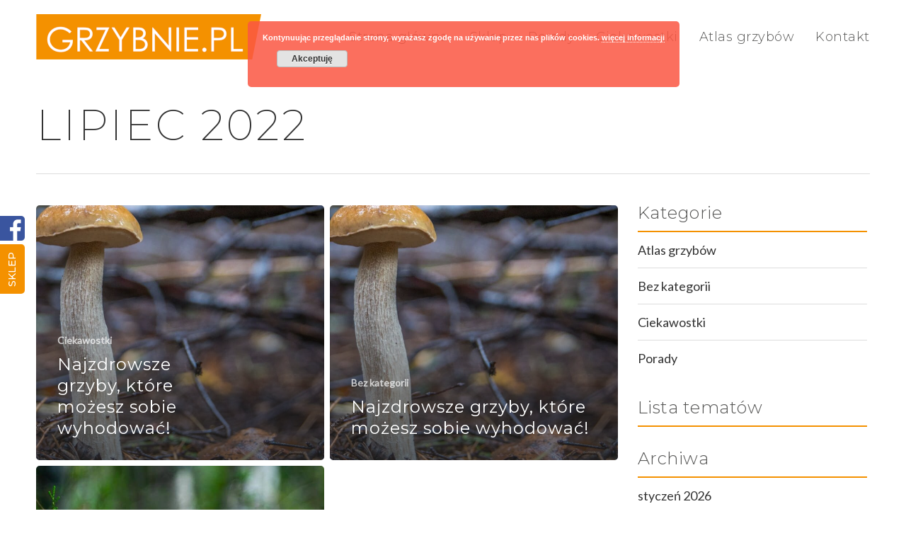

--- FILE ---
content_type: text/html; charset=UTF-8
request_url: https://blog.grzybnie.pl/2022/07/
body_size: 8964
content:
<!DOCTYPE html>

<html lang="pl-PL"
	prefix="og: https://ogp.me/ns#"  class="no-js">
<head>
	
	<meta charset="UTF-8">
	
	<meta name="viewport" content="width=device-width, initial-scale=1, maximum-scale=1, user-scalable=0" /><title>lipiec, 2022 | Blog Grzybnie.pl - ciekawostki ze świata grzybów</title>

		<!-- All in One SEO 4.1.4.5 -->
		<meta name="robots" content="noindex, max-snippet:-1, max-image-preview:large, max-video-preview:-1" />
		<link rel="canonical" href="https://blog.grzybnie.pl/2022/07/" />
		<script type="application/ld+json" class="aioseo-schema">
			{"@context":"https:\/\/schema.org","@graph":[{"@type":"WebSite","@id":"https:\/\/blog.grzybnie.pl\/#website","url":"https:\/\/blog.grzybnie.pl\/","name":"Blog Grzybnie.pl - ciekawostki ze \u015bwiata grzyb\u00f3w","description":"Grzybnie Jadalnych Grzyb\u00f3w Le\u015bnych","inLanguage":"pl-PL","publisher":{"@id":"https:\/\/blog.grzybnie.pl\/#organization"}},{"@type":"Organization","@id":"https:\/\/blog.grzybnie.pl\/#organization","name":"Blog Grzybnie.pl - ciekawostki ze \u015bwiata grzyb\u00f3w","url":"https:\/\/blog.grzybnie.pl\/"},{"@type":"BreadcrumbList","@id":"https:\/\/blog.grzybnie.pl\/2022\/07\/#breadcrumblist","itemListElement":[{"@type":"ListItem","@id":"https:\/\/blog.grzybnie.pl\/#listItem","position":1,"item":{"@type":"WebPage","@id":"https:\/\/blog.grzybnie.pl\/","name":"Home","description":"[recent_posts style=\"slider\" category=\"all\" order=\"DESC\"...","url":"https:\/\/blog.grzybnie.pl\/"},"nextItem":"https:\/\/blog.grzybnie.pl\/2022\/#listItem"},{"@type":"ListItem","@id":"https:\/\/blog.grzybnie.pl\/2022\/#listItem","position":2,"item":{"@type":"WebPage","@id":"https:\/\/blog.grzybnie.pl\/2022\/","name":"2022","url":"https:\/\/blog.grzybnie.pl\/2022\/"},"nextItem":"https:\/\/blog.grzybnie.pl\/2022\/07\/#listItem","previousItem":"https:\/\/blog.grzybnie.pl\/#listItem"},{"@type":"ListItem","@id":"https:\/\/blog.grzybnie.pl\/2022\/07\/#listItem","position":3,"item":{"@type":"WebPage","@id":"https:\/\/blog.grzybnie.pl\/2022\/07\/","name":"lipiec, 2022","url":"https:\/\/blog.grzybnie.pl\/2022\/07\/"},"previousItem":"https:\/\/blog.grzybnie.pl\/2022\/#listItem"}]},{"@type":"CollectionPage","@id":"https:\/\/blog.grzybnie.pl\/2022\/07\/#collectionpage","url":"https:\/\/blog.grzybnie.pl\/2022\/07\/","name":"lipiec, 2022 | Blog Grzybnie.pl - ciekawostki ze \u015bwiata grzyb\u00f3w","inLanguage":"pl-PL","isPartOf":{"@id":"https:\/\/blog.grzybnie.pl\/#website"},"breadcrumb":{"@id":"https:\/\/blog.grzybnie.pl\/2022\/07\/#breadcrumblist"}}]}
		</script>
		<!-- All in One SEO -->

<link rel='dns-prefetch' href='//fonts.googleapis.com' />
<link rel='dns-prefetch' href='//s.w.org' />
<link rel="alternate" type="application/rss+xml" title="Blog Grzybnie.pl - ciekawostki ze świata grzybów &raquo; Kanał z wpisami" href="https://blog.grzybnie.pl/feed/" />
		<script type="text/javascript">
			window._wpemojiSettings = {"baseUrl":"https:\/\/s.w.org\/images\/core\/emoji\/12.0.0-1\/72x72\/","ext":".png","svgUrl":"https:\/\/s.w.org\/images\/core\/emoji\/12.0.0-1\/svg\/","svgExt":".svg","source":{"concatemoji":"https:\/\/blog.grzybnie.pl\/wp-includes\/js\/wp-emoji-release.min.js?ver=5.4.18"}};
			/*! This file is auto-generated */
			!function(e,a,t){var n,r,o,i=a.createElement("canvas"),p=i.getContext&&i.getContext("2d");function s(e,t){var a=String.fromCharCode;p.clearRect(0,0,i.width,i.height),p.fillText(a.apply(this,e),0,0);e=i.toDataURL();return p.clearRect(0,0,i.width,i.height),p.fillText(a.apply(this,t),0,0),e===i.toDataURL()}function c(e){var t=a.createElement("script");t.src=e,t.defer=t.type="text/javascript",a.getElementsByTagName("head")[0].appendChild(t)}for(o=Array("flag","emoji"),t.supports={everything:!0,everythingExceptFlag:!0},r=0;r<o.length;r++)t.supports[o[r]]=function(e){if(!p||!p.fillText)return!1;switch(p.textBaseline="top",p.font="600 32px Arial",e){case"flag":return s([127987,65039,8205,9895,65039],[127987,65039,8203,9895,65039])?!1:!s([55356,56826,55356,56819],[55356,56826,8203,55356,56819])&&!s([55356,57332,56128,56423,56128,56418,56128,56421,56128,56430,56128,56423,56128,56447],[55356,57332,8203,56128,56423,8203,56128,56418,8203,56128,56421,8203,56128,56430,8203,56128,56423,8203,56128,56447]);case"emoji":return!s([55357,56424,55356,57342,8205,55358,56605,8205,55357,56424,55356,57340],[55357,56424,55356,57342,8203,55358,56605,8203,55357,56424,55356,57340])}return!1}(o[r]),t.supports.everything=t.supports.everything&&t.supports[o[r]],"flag"!==o[r]&&(t.supports.everythingExceptFlag=t.supports.everythingExceptFlag&&t.supports[o[r]]);t.supports.everythingExceptFlag=t.supports.everythingExceptFlag&&!t.supports.flag,t.DOMReady=!1,t.readyCallback=function(){t.DOMReady=!0},t.supports.everything||(n=function(){t.readyCallback()},a.addEventListener?(a.addEventListener("DOMContentLoaded",n,!1),e.addEventListener("load",n,!1)):(e.attachEvent("onload",n),a.attachEvent("onreadystatechange",function(){"complete"===a.readyState&&t.readyCallback()})),(n=t.source||{}).concatemoji?c(n.concatemoji):n.wpemoji&&n.twemoji&&(c(n.twemoji),c(n.wpemoji)))}(window,document,window._wpemojiSettings);
		</script>
		<style type="text/css">
img.wp-smiley,
img.emoji {
	display: inline !important;
	border: none !important;
	box-shadow: none !important;
	height: 1em !important;
	width: 1em !important;
	margin: 0 .07em !important;
	vertical-align: -0.1em !important;
	background: none !important;
	padding: 0 !important;
}
</style>
	<link rel='stylesheet' id='wp-block-library-css'  href='https://blog.grzybnie.pl/wp-includes/css/dist/block-library/style.min.css?ver=5.4.18' type='text/css' media='all' />
<link rel='stylesheet' id='font-awesome-css'  href='https://blog.grzybnie.pl/wp-content/themes/grzybnie/css/font-awesome.min.css?ver=4.6.4' type='text/css' media='all' />
<link rel='stylesheet' id='salient-grid-system-css'  href='https://blog.grzybnie.pl/wp-content/themes/grzybnie/css/grid-system.css?ver=11.0.4' type='text/css' media='all' />
<link rel='stylesheet' id='main-styles-css'  href='https://blog.grzybnie.pl/wp-content/themes/grzybnie/css/style.css?ver=11.0.4' type='text/css' media='all' />
<link rel='stylesheet' id='fancyBox-css'  href='https://blog.grzybnie.pl/wp-content/themes/grzybnie/css/plugins/jquery.fancybox.css?ver=3.3.1' type='text/css' media='all' />
<link rel='stylesheet' id='nectar_default_font_open_sans-css'  href='https://fonts.googleapis.com/css?family=Open+Sans%3A300%2C400%2C600%2C700&#038;subset=latin%2Clatin-ext' type='text/css' media='all' />
<link rel='stylesheet' id='responsive-css'  href='https://blog.grzybnie.pl/wp-content/themes/grzybnie/css/responsive.css?ver=11.0.4' type='text/css' media='all' />
<link rel='stylesheet' id='skin-material-css'  href='https://blog.grzybnie.pl/wp-content/themes/grzybnie/css/skin-material.css?ver=11.0.4' type='text/css' media='all' />
<link rel='stylesheet' id='dynamic-css-css'  href='https://blog.grzybnie.pl/wp-content/themes/grzybnie/css/salient-dynamic-styles.css?ver=60974' type='text/css' media='all' />
<style id='dynamic-css-inline-css' type='text/css'>
@media only screen and (min-width:1000px){body #ajax-content-wrap.no-scroll{min-height:calc(100vh - 104px);height:calc(100vh - 104px)!important;}}@media only screen and (min-width:1000px){#page-header-wrap.fullscreen-header,#page-header-wrap.fullscreen-header #page-header-bg,html:not(.nectar-box-roll-loaded) .nectar-box-roll > #page-header-bg.fullscreen-header,.nectar_fullscreen_zoom_recent_projects,#nectar_fullscreen_rows:not(.afterLoaded) > div{height:calc(100vh - 103px);}.wpb_row.vc_row-o-full-height.top-level,.wpb_row.vc_row-o-full-height.top-level > .col.span_12{min-height:calc(100vh - 103px);}html:not(.nectar-box-roll-loaded) .nectar-box-roll > #page-header-bg.fullscreen-header{top:104px;}.nectar-slider-wrap[data-fullscreen="true"]:not(.loaded),.nectar-slider-wrap[data-fullscreen="true"]:not(.loaded) .swiper-container{height:calc(100vh - 102px)!important;}.admin-bar .nectar-slider-wrap[data-fullscreen="true"]:not(.loaded),.admin-bar .nectar-slider-wrap[data-fullscreen="true"]:not(.loaded) .swiper-container{height:calc(100vh - 102px - 32px)!important;}}
</style>
<link rel='stylesheet' id='redux-google-fonts-salient_redux-css'  href='https://fonts.googleapis.com/css?family=Montserrat%3A300%2C200%2C400%2C500%7CLato%3A400&#038;subset=latin-ext&#038;ver=1614174940' type='text/css' media='all' />
<script type='text/javascript' src='https://blog.grzybnie.pl/wp-includes/js/jquery/jquery.js?ver=1.12.4-wp'></script>
<script type='text/javascript' src='https://blog.grzybnie.pl/wp-includes/js/jquery/jquery-migrate.min.js?ver=1.4.1'></script>
<link rel='https://api.w.org/' href='https://blog.grzybnie.pl/wp-json/' />
<link rel="EditURI" type="application/rsd+xml" title="RSD" href="https://blog.grzybnie.pl/xmlrpc.php?rsd" />
<link rel="wlwmanifest" type="application/wlwmanifest+xml" href="https://blog.grzybnie.pl/wp-includes/wlwmanifest.xml" /> 
<meta name="generator" content="WordPress 5.4.18" />
<script type="text/javascript"> var root = document.getElementsByTagName( "html" )[0]; root.setAttribute( "class", "js" ); </script><meta name="generator" content="Powered by WPBakery Page Builder - drag and drop page builder for WordPress."/>
<link rel="icon" href="https://blog.grzybnie.pl/wp-content/uploads/2020/04/fav.png" sizes="32x32" />
<link rel="icon" href="https://blog.grzybnie.pl/wp-content/uploads/2020/04/fav.png" sizes="192x192" />
<link rel="apple-touch-icon" href="https://blog.grzybnie.pl/wp-content/uploads/2020/04/fav.png" />
<meta name="msapplication-TileImage" content="https://blog.grzybnie.pl/wp-content/uploads/2020/04/fav.png" />
<noscript><style> .wpb_animate_when_almost_visible { opacity: 1; }</style></noscript>	
	<!-- custom css & js -->
	<link rel='stylesheet' href='https://blog.grzybnie.pl/wp-content/themes/grzybnie/borbis/css/style.css' type='text/css' media='all' />
	<script type='text/javascript' src='https://blog.grzybnie.pl/wp-content/themes/grzybnie/borbis/js/functions.js'></script>

</head>


<body class="archive date material wpb-js-composer js-comp-ver-6.1 vc_responsive" data-footer-reveal="false" data-footer-reveal-shadow="none" data-header-format="default" data-body-border="off" data-boxed-style="" data-header-breakpoint="1000" data-dropdown-style="minimal" data-cae="easeOutCubic" data-cad="750" data-megamenu-width="contained" data-aie="none" data-ls="fancybox" data-apte="standard" data-hhun="0" data-fancy-form-rcs="default" data-form-style="default" data-form-submit="regular" data-is="minimal" data-button-style="slightly_rounded_shadow" data-user-account-button="false" data-flex-cols="true" data-col-gap="default" data-header-inherit-rc="false" data-header-search="false" data-animated-anchors="true" data-ajax-transitions="false" data-full-width-header="false" data-slide-out-widget-area="true" data-slide-out-widget-area-style="slide-out-from-right" data-user-set-ocm="off" data-loading-animation="none" data-bg-header="false" data-responsive="1" data-ext-responsive="true" data-header-resize="0" data-header-color="light" data-transparent-header="false" data-cart="false" data-remove-m-parallax="" data-remove-m-video-bgs="" data-force-header-trans-color="light" data-smooth-scrolling="0" data-permanent-transparent="false" >

	<div class="social-side-icons">
		<a target="_blank" class="fb" href="https://www.facebook.com/Lubi%C4%99-chodzi%C4%87-na-grzyby-187112285022711/"></a>
		<a target="_blank" class="tab" href="https://grzybnie.pl/">Sklep</a>
	</div>

	<script type="text/javascript"> if(navigator.userAgent.match(/(Android|iPod|iPhone|iPad|BlackBerry|IEMobile|Opera Mini)/)) { document.body.className += " using-mobile-browser "; } </script><div class="ocm-effect-wrap"><div class="ocm-effect-wrap-inner">	
	<div id="header-space"  data-header-mobile-fixed='1'></div> 
	
		
	<div id="header-outer" data-has-menu="true" data-has-buttons="no" data-using-pr-menu="false" data-mobile-fixed="1" data-ptnm="false" data-lhe="animated_underline" data-user-set-bg="#ffffff" data-format="default" data-permanent-transparent="false" data-megamenu-rt="0" data-remove-fixed="0" data-header-resize="0" data-cart="false" data-transparency-option="0" data-box-shadow="large" data-shrink-num="40" data-using-secondary="0" data-using-logo="1" data-logo-height="64" data-m-logo-height="32" data-padding="20" data-full-width="false" data-condense="false" >
		
		
<div id="search-outer" class="nectar">
	<div id="search">
		<div class="container">
			 <div id="search-box">
				 <div class="inner-wrap">
					 <div class="col span_12">
						  <form role="search" action="https://blog.grzybnie.pl/" method="GET">
														 <input type="text" name="s"  value="" placeholder="Search" /> 
							 								
						<span>Hit enter to search or ESC to close</span>						</form>
					</div><!--/span_12-->
				</div><!--/inner-wrap-->
			 </div><!--/search-box-->
			 <div id="close"><a href="#">
				<span class="close-wrap"> <span class="close-line close-line1"></span> <span class="close-line close-line2"></span> </span>				 </a></div>
		 </div><!--/container-->
	</div><!--/search-->
</div><!--/search-outer-->

<header id="top">
	<div class="container">
		<div class="row">
			<div class="col span_3">
				<a id="logo" href="https://blog.grzybnie.pl" data-supplied-ml-starting-dark="false" data-supplied-ml-starting="false" data-supplied-ml="false" >
					<img class="stnd  dark-version" alt="Blog Grzybnie.pl - ciekawostki ze świata grzybów" src="https://blog.grzybnie.pl/wp-content/uploads/2020/04/logo-1.png"  /> 
				</a>
				
							</div><!--/span_3-->
			
			<div class="col span_9 col_last">
									<div class="slide-out-widget-area-toggle mobile-icon slide-out-from-right" data-icon-animation="simple-transform">
						<div> <a href="#sidewidgetarea" aria-label="Navigation Menu" aria-expanded="false" class="closed">
							<span aria-hidden="true"> <i class="lines-button x2"> <i class="lines"></i> </i> </span>
						</a></div> 
					</div>
								
									
					<nav>
						
						<ul class="sf-menu">	
							<li id="menu-item-11348" class="menu-item menu-item-type-post_type menu-item-object-page menu-item-home menu-item-11348"><a href="https://blog.grzybnie.pl/">Strona główna</a></li>
<li id="menu-item-11406" class="menu-item menu-item-type-custom menu-item-object-custom menu-item-11406"><a target="_blank" rel="noopener noreferrer" href="https://grzybnie.pl/">Sklep</a></li>
<li id="menu-item-11349" class="menu-item menu-item-type-taxonomy menu-item-object-category menu-item-11349"><a href="https://blog.grzybnie.pl/category/porady/">Porady</a></li>
<li id="menu-item-11350" class="menu-item menu-item-type-taxonomy menu-item-object-category menu-item-11350"><a href="https://blog.grzybnie.pl/category/ciekawostki/">Ciekawostki</a></li>
<li id="menu-item-11351" class="menu-item menu-item-type-taxonomy menu-item-object-category menu-item-11351"><a href="https://blog.grzybnie.pl/category/atlas-grzybow/">Atlas grzybów</a></li>
<li id="menu-item-11397" class="menu-item menu-item-type-post_type menu-item-object-page menu-item-11397"><a href="https://blog.grzybnie.pl/kontakt/">Kontakt</a></li>
						</ul>
						

													<ul class="buttons sf-menu" data-user-set-ocm="off">
								
																
							</ul>
												
					</nav>
					
										
				</div><!--/span_9-->
				
								
			</div><!--/row-->
					</div><!--/container-->
	</header>
		
	</div>
	
		
	<div id="ajax-content-wrap">
		
		
		<div class="row page-header-no-bg" data-alignment="left">
			<div class="container">	
				<div class="col span_12 section-title">
					<span class="subheader">Monthly Archives</span>
					<h1>lipiec 2022</h1>
									</div>
			</div>
		</div> 

	
<div class="container-wrap">
		
	<div class="container main-content">
		
		<div class="row">
			
			<div class="post-area col  span_9 masonry auto_meta_overlaid_spaced  infinite_scroll" data-ams="4px" data-remove-post-date="0" data-remove-post-author="1" data-remove-post-comment-number="1" data-remove-post-nectar-love="1"> <div class="posts-container"  data-load-animation="fade_in_from_bottom">
<article id="post-12218" class=" masonry-blog-item post-12218 post type-post status-publish format-standard has-post-thumbnail category-ciekawostki tag-hodowla-grzybow tag-hodowla-zdrowych-grzybow tag-shiitake tag-soplowka-jezowata tag-zdrowe-grzyby gatunek-borowik-szlachetny">  
    
  <div class="inner-wrap animated">
    
    <div class="post-content">

      <div class="content-inner">
        
        <a class="entire-meta-link" href="https://blog.grzybnie.pl/najzdrowsze-grzyby-ktore-mozesz-sobie-wyhodowac-2/"></a>
        
        <span class="post-featured-img" style="background-image: url(https://blog.grzybnie.pl/wp-content/uploads/2022/07/grzyby-dla-zdrowia-800x800.jpg);"></span>        
        <div class="article-content-wrap">
          
          <span class="meta-category"><a class="ciekawostki" href="https://blog.grzybnie.pl/category/ciekawostki/">Ciekawostki</a></span>          
          <div class="post-header">
            <h3 class="title"><a href="https://blog.grzybnie.pl/najzdrowsze-grzyby-ktore-mozesz-sobie-wyhodowac-2/"> Najzdrowsze grzyby, które możesz sobie wyhodować!</a></h3>
          </div>
          
        </div><!--article-content-wrap-->
        
      </div><!--/content-inner-->
        
    </div><!--/post-content-->
      
  </div><!--/inner-wrap-->
    
</article>
<article id="post-12214" class=" masonry-blog-item post-12214 post type-post status-publish format-standard has-post-thumbnail category-bez-kategorii tag-hodowla-grzybow tag-hodowla-zdrowych-grzybow tag-shiitake tag-soplowka-jezowata tag-zdrowe-grzyby gatunek-borowik-szlachetny">  
    
  <div class="inner-wrap animated">
    
    <div class="post-content">

      <div class="content-inner">
        
        <a class="entire-meta-link" href="https://blog.grzybnie.pl/najzdrowsze-grzyby-ktore-mozesz-sobie-wyhodowac/"></a>
        
        <span class="post-featured-img" style="background-image: url(https://blog.grzybnie.pl/wp-content/uploads/2022/07/grzyby-dla-zdrowia-800x800.jpg);"></span>        
        <div class="article-content-wrap">
          
          <span class="meta-category"><a class="bez-kategorii" href="https://blog.grzybnie.pl/category/bez-kategorii/">Bez kategorii</a></span>          
          <div class="post-header">
            <h3 class="title"><a href="https://blog.grzybnie.pl/najzdrowsze-grzyby-ktore-mozesz-sobie-wyhodowac/"> Najzdrowsze grzyby, które możesz sobie wyhodować!</a></h3>
          </div>
          
        </div><!--article-content-wrap-->
        
      </div><!--/content-inner-->
        
    </div><!--/post-content-->
      
  </div><!--/inner-wrap-->
    
</article>
<article id="post-12207" class=" masonry-blog-item post-12207 post type-post status-publish format-standard has-post-thumbnail category-porady tag-jakie-grzyby-zbierac-latem tag-latem-na-grzyby tag-wakacyjne-grzybobranie tag-zbieranie-grzybow-latem">  
    
  <div class="inner-wrap animated">
    
    <div class="post-content">

      <div class="content-inner">
        
        <a class="entire-meta-link" href="https://blog.grzybnie.pl/wakacyjne-grzybobranie-co-zbierac-latem/"></a>
        
        <span class="post-featured-img" style="background-image: url(https://blog.grzybnie.pl/wp-content/uploads/2022/07/grzybobranie-latem-2-800x800.jpg);"></span>        
        <div class="article-content-wrap">
          
          <span class="meta-category"><a class="porady" href="https://blog.grzybnie.pl/category/porady/">Porady</a></span>          
          <div class="post-header">
            <h3 class="title"><a href="https://blog.grzybnie.pl/wakacyjne-grzybobranie-co-zbierac-latem/"> Wakacyjne grzybobranie &#8211; co zbierać latem?</a></h3>
          </div>
          
        </div><!--article-content-wrap-->
        
      </div><!--/content-inner-->
        
    </div><!--/post-content-->
      
  </div><!--/inner-wrap-->
    
</article>				
			</div><!--/posts container-->
				
							
		</div><!--/post-area-->
		
					
							<div id="sidebar" data-nectar-ss="false" class="col span_3 col_last">
					<div id="categories-2" class="widget widget_categories"><h4>Kategorie</h4>		<ul>
				<li class="cat-item cat-item-95"><a href="https://blog.grzybnie.pl/category/atlas-grzybow/">Atlas grzybów</a>
</li>
	<li class="cat-item cat-item-1"><a href="https://blog.grzybnie.pl/category/bez-kategorii/">Bez kategorii</a>
</li>
	<li class="cat-item cat-item-94"><a href="https://blog.grzybnie.pl/category/ciekawostki/">Ciekawostki</a>
</li>
	<li class="cat-item cat-item-93"><a href="https://blog.grzybnie.pl/category/porady/">Porady</a>
</li>
		</ul>
			</div><div id="listcategorypostswidget-2" class="widget widget_listcategorypostswidget"><h4>Lista tematów</h4><ul class="lcp_catlist" id="lcp_instance_listcategorypostswidget-2"></ul><a href="https://blog.grzybnie.pl/category/bez-kategorii/"> </a></div><div id="lc_taxonomy-2" class="widget widget_lc_taxonomy"><div id="lct-widget-gatunek-container" class="list-custom-taxonomy-widget"><h4>Gatunki</h4><ul id="lct-widget-gatunek">	<li class="cat-item cat-item-276"><a href="https://blog.grzybnie.pl/gatunek/boczniak/">Boczniak</a>
</li>
	<li class="cat-item cat-item-496"><a href="https://blog.grzybnie.pl/gatunek/borowik-brzozowy/">Borowik brzozowy</a>
</li>
	<li class="cat-item cat-item-487"><a href="https://blog.grzybnie.pl/gatunek/borowik-szatanski/">Borowik szatański</a>
</li>
	<li class="cat-item cat-item-223"><a href="https://blog.grzybnie.pl/gatunek/borowik-szlachetny/">Borowik szlachetny</a>
</li>
	<li class="cat-item cat-item-490"><a href="https://blog.grzybnie.pl/gatunek/czubajka-kania/">Czubajka kania</a>
</li>
	<li class="cat-item cat-item-268"><a href="https://blog.grzybnie.pl/gatunek/gaska-zielonka/">Gąska Zielonka</a>
</li>
	<li class="cat-item cat-item-218"><a href="https://blog.grzybnie.pl/gatunek/kozlarz-babka/">Koźlarz babka</a>
</li>
	<li class="cat-item cat-item-219"><a href="https://blog.grzybnie.pl/gatunek/kozlarz-czerwony/">Koźlarz czerwony</a>
</li>
	<li class="cat-item cat-item-282"><a href="https://blog.grzybnie.pl/gatunek/maslak/">Maślak</a>
</li>
	<li class="cat-item cat-item-255"><a href="https://blog.grzybnie.pl/gatunek/opienka-miodowa/">Opieńka miodowa</a>
</li>
	<li class="cat-item cat-item-222"><a href="https://blog.grzybnie.pl/gatunek/pieprznik-jadalny/">Pieprznik jadalny</a>
</li>
	<li class="cat-item cat-item-220"><a href="https://blog.grzybnie.pl/gatunek/rydz/">Rydz</a>
</li>
	<li class="cat-item cat-item-265"><a href="https://blog.grzybnie.pl/gatunek/smardze/">Smardze</a>
</li>
	<li class="cat-item cat-item-221"><a href="https://blog.grzybnie.pl/gatunek/trufle/">Trufle</a>
</li>
</ul></div></div><div id="archives-2" class="widget widget_archive"><h4>Archiwa</h4>		<ul>
				<li><a href='https://blog.grzybnie.pl/2026/01/'>styczeń 2026</a></li>
	<li><a href='https://blog.grzybnie.pl/2025/12/'>grudzień 2025</a></li>
	<li><a href='https://blog.grzybnie.pl/2025/11/'>listopad 2025</a></li>
	<li><a href='https://blog.grzybnie.pl/2025/10/'>październik 2025</a></li>
	<li><a href='https://blog.grzybnie.pl/2025/09/'>wrzesień 2025</a></li>
	<li><a href='https://blog.grzybnie.pl/2025/08/'>sierpień 2025</a></li>
	<li><a href='https://blog.grzybnie.pl/2025/07/'>lipiec 2025</a></li>
	<li><a href='https://blog.grzybnie.pl/2025/06/'>czerwiec 2025</a></li>
	<li><a href='https://blog.grzybnie.pl/2025/05/'>maj 2025</a></li>
	<li><a href='https://blog.grzybnie.pl/2025/04/'>kwiecień 2025</a></li>
	<li><a href='https://blog.grzybnie.pl/2025/03/'>marzec 2025</a></li>
	<li><a href='https://blog.grzybnie.pl/2025/02/'>luty 2025</a></li>
	<li><a href='https://blog.grzybnie.pl/2025/01/'>styczeń 2025</a></li>
	<li><a href='https://blog.grzybnie.pl/2024/12/'>grudzień 2024</a></li>
	<li><a href='https://blog.grzybnie.pl/2024/11/'>listopad 2024</a></li>
	<li><a href='https://blog.grzybnie.pl/2024/10/'>październik 2024</a></li>
	<li><a href='https://blog.grzybnie.pl/2024/09/'>wrzesień 2024</a></li>
	<li><a href='https://blog.grzybnie.pl/2024/08/'>sierpień 2024</a></li>
	<li><a href='https://blog.grzybnie.pl/2024/07/'>lipiec 2024</a></li>
	<li><a href='https://blog.grzybnie.pl/2024/06/'>czerwiec 2024</a></li>
	<li><a href='https://blog.grzybnie.pl/2024/05/'>maj 2024</a></li>
	<li><a href='https://blog.grzybnie.pl/2024/04/'>kwiecień 2024</a></li>
	<li><a href='https://blog.grzybnie.pl/2024/03/'>marzec 2024</a></li>
	<li><a href='https://blog.grzybnie.pl/2024/02/'>luty 2024</a></li>
	<li><a href='https://blog.grzybnie.pl/2024/01/'>styczeń 2024</a></li>
	<li><a href='https://blog.grzybnie.pl/2023/12/'>grudzień 2023</a></li>
	<li><a href='https://blog.grzybnie.pl/2023/11/'>listopad 2023</a></li>
	<li><a href='https://blog.grzybnie.pl/2023/10/'>październik 2023</a></li>
	<li><a href='https://blog.grzybnie.pl/2023/09/'>wrzesień 2023</a></li>
	<li><a href='https://blog.grzybnie.pl/2023/08/'>sierpień 2023</a></li>
	<li><a href='https://blog.grzybnie.pl/2023/07/'>lipiec 2023</a></li>
	<li><a href='https://blog.grzybnie.pl/2023/06/'>czerwiec 2023</a></li>
	<li><a href='https://blog.grzybnie.pl/2023/05/'>maj 2023</a></li>
	<li><a href='https://blog.grzybnie.pl/2023/04/'>kwiecień 2023</a></li>
	<li><a href='https://blog.grzybnie.pl/2023/03/'>marzec 2023</a></li>
	<li><a href='https://blog.grzybnie.pl/2023/02/'>luty 2023</a></li>
	<li><a href='https://blog.grzybnie.pl/2023/01/'>styczeń 2023</a></li>
	<li><a href='https://blog.grzybnie.pl/2022/12/'>grudzień 2022</a></li>
	<li><a href='https://blog.grzybnie.pl/2022/11/'>listopad 2022</a></li>
	<li><a href='https://blog.grzybnie.pl/2022/10/'>październik 2022</a></li>
	<li><a href='https://blog.grzybnie.pl/2022/09/'>wrzesień 2022</a></li>
	<li><a href='https://blog.grzybnie.pl/2022/08/'>sierpień 2022</a></li>
	<li><a href='https://blog.grzybnie.pl/2022/07/' aria-current="page">lipiec 2022</a></li>
	<li><a href='https://blog.grzybnie.pl/2022/06/'>czerwiec 2022</a></li>
	<li><a href='https://blog.grzybnie.pl/2022/05/'>maj 2022</a></li>
	<li><a href='https://blog.grzybnie.pl/2022/04/'>kwiecień 2022</a></li>
	<li><a href='https://blog.grzybnie.pl/2022/03/'>marzec 2022</a></li>
	<li><a href='https://blog.grzybnie.pl/2022/01/'>styczeń 2022</a></li>
	<li><a href='https://blog.grzybnie.pl/2021/12/'>grudzień 2021</a></li>
	<li><a href='https://blog.grzybnie.pl/2021/11/'>listopad 2021</a></li>
	<li><a href='https://blog.grzybnie.pl/2021/10/'>październik 2021</a></li>
	<li><a href='https://blog.grzybnie.pl/2021/09/'>wrzesień 2021</a></li>
	<li><a href='https://blog.grzybnie.pl/2021/08/'>sierpień 2021</a></li>
	<li><a href='https://blog.grzybnie.pl/2021/07/'>lipiec 2021</a></li>
	<li><a href='https://blog.grzybnie.pl/2021/06/'>czerwiec 2021</a></li>
	<li><a href='https://blog.grzybnie.pl/2021/05/'>maj 2021</a></li>
	<li><a href='https://blog.grzybnie.pl/2021/04/'>kwiecień 2021</a></li>
	<li><a href='https://blog.grzybnie.pl/2021/03/'>marzec 2021</a></li>
	<li><a href='https://blog.grzybnie.pl/2021/02/'>luty 2021</a></li>
	<li><a href='https://blog.grzybnie.pl/2021/01/'>styczeń 2021</a></li>
	<li><a href='https://blog.grzybnie.pl/2020/12/'>grudzień 2020</a></li>
	<li><a href='https://blog.grzybnie.pl/2020/11/'>listopad 2020</a></li>
	<li><a href='https://blog.grzybnie.pl/2020/10/'>październik 2020</a></li>
	<li><a href='https://blog.grzybnie.pl/2020/09/'>wrzesień 2020</a></li>
	<li><a href='https://blog.grzybnie.pl/2020/08/'>sierpień 2020</a></li>
	<li><a href='https://blog.grzybnie.pl/2020/07/'>lipiec 2020</a></li>
	<li><a href='https://blog.grzybnie.pl/2020/06/'>czerwiec 2020</a></li>
	<li><a href='https://blog.grzybnie.pl/2020/05/'>maj 2020</a></li>
	<li><a href='https://blog.grzybnie.pl/2018/05/'>maj 2018</a></li>
	<li><a href='https://blog.grzybnie.pl/2017/02/'>luty 2017</a></li>
	<li><a href='https://blog.grzybnie.pl/2017/01/'>styczeń 2017</a></li>
	<li><a href='https://blog.grzybnie.pl/2016/12/'>grudzień 2016</a></li>
	<li><a href='https://blog.grzybnie.pl/2016/11/'>listopad 2016</a></li>
	<li><a href='https://blog.grzybnie.pl/2016/10/'>październik 2016</a></li>
	<li><a href='https://blog.grzybnie.pl/2016/09/'>wrzesień 2016</a></li>
	<li><a href='https://blog.grzybnie.pl/2016/08/'>sierpień 2016</a></li>
	<li><a href='https://blog.grzybnie.pl/2016/07/'>lipiec 2016</a></li>
	<li><a href='https://blog.grzybnie.pl/2016/06/'>czerwiec 2016</a></li>
		</ul>
			</div><div id="custom_html-2" class="widget_text widget widget_custom_html"><h4>Społeczność</h4><div class="textwidget custom-html-widget"><div class="sidebar-social"><a href="https://www.facebook.com/Lubi%C4%99-chodzi%C4%87-na-grzyby-187112285022711/" target="_blank" rel="noopener noreferrer"><i class="fa fa-facebook-square" aria-hidden="true"></i></a></div></div></div><div id="custom_html-3" class="widget_text widget widget_custom_html"><h4>Nasza oferta</h4><div class="textwidget custom-html-widget"><a class="sidebar-link" target="_blank" href="https://grzybnie.pl/" rel="noopener noreferrer"><img src="/img/oferta.jpg" alt="Nasza oferta"><div class="sl-text"><h3>grzybnie grzybów leśnych</h3></div></a></div></div>				</div><!--/span_3-->
						
		</div><!--/row-->
		
	</div><!--/container-->

</div><!--/container-wrap-->
	

<div id="footer-outer" data-midnight="light" data-cols="3" data-custom-color="true" data-disable-copyright="false" data-matching-section-color="true" data-copyright-line="false" data-using-bg-img="false" data-bg-img-overlay="0.8" data-full-width="false" data-using-widget-area="true" data-link-hover="default">
	
		
	<div id="footer-widgets" data-has-widgets="true" data-cols="3">
		
		<div class="container">
			
						
			<div class="row">
				
								
				<div class="col span_4">
					<!-- Footer widget area 1 -->
					<div id="text-2" class="widget widget_text"><h4>Dane kontaktowe</h4>			<div class="textwidget"><p><strong>GRZYBNIE.PL</strong></p>
<p><a href="https://goo.gl/maps/jCFuvotmipT2" target="_blank" rel="noopener noreferrer"><i class="fa fa-map-marker fa-fw" aria-hidden="true"></i>Sierpin 24 A, 82-300 Elbląg</a></p>
<p><a href="tel:+48 55 221 07 73"><i class="fa fa-phone fa-fw" aria-hidden="true"></i>+48  55 221 07 73</a><br />
<a href="tel:+48 519 109 209"><i class="fa fa-phone fa-fw" aria-hidden="true"></i>+48 519 109 209</a></p>
<p><a href="mailto:grzybnie@gmail.com"><i class="fa fa-envelope fa-fw" aria-hidden="true"></i>grzybnie@gmail.com</a></p>
</div>
		</div>					</div><!--/span_3-->
					
											
						<div class="col span_4">
							<!-- Footer widget area 2 -->
									<div id="recent-posts-2" class="widget widget_recent_entries">		<h4>Polecane wpisy</h4>		<ul>
											<li>
					<a href="https://blog.grzybnie.pl/czy-grzyby-moga-wspierac-sen-i-regeneracje-organizmu/">Czy grzyby mogą wspierać sen i regenerację organizmu?</a>
											<span class="post-date">13 stycznia 2026</span>
									</li>
											<li>
					<a href="https://blog.grzybnie.pl/najlepsze-sposoby-na-przechowywanie-opieniek-mrozenie-suszenie-marynowanie/">Najlepsze sposoby na przechowywanie opieniek: mrożenie, suszenie, marynowanie</a>
											<span class="post-date">12 grudnia 2025</span>
									</li>
											<li>
					<a href="https://blog.grzybnie.pl/uszak-bzowy-kiedy-zbierac-gdzie-rosnie-i-jak-go-przechowywac/">Uszak bzowy &#8211; kiedy zbierać, gdzie rośnie i jak go przechowywać?</a>
											<span class="post-date">4 grudnia 2025</span>
									</li>
					</ul>
		</div>								
							</div><!--/span_3-->
							
												
						
													<div class="col span_4">
								<!-- Footer widget area 3 -->
								<div id="text-3" class="widget widget_text"><h4>Promocje</h4>			<div class="textwidget"><div style="text-align: center;"><a href="https://grzybnie.pl/pl/p/FAST-ROT-Zywa-grzybnia-do-rozkladu-pni-i-korzeni-250ml/128" target="_blank" rel="noopener noreferrer"><strong>FAST ROT Żywa grzybnia do rozkładu pni i korzeni 250ml</strong><img class="aligncenter" style="display: block; max-width: 100%; height: auto; margin-left: auto; margin-right: auto;" src="/img/produkt.jpg" alt="FAST ROT Żywa grzybnia do rozkładu pni i korzeni 250ml" /></a></div>
</div>
		</div>									
								</div><!--/span_3-->
														
															
							</div><!--/row-->
							
														
						</div><!--/container-->
						
					</div><!--/footer-widgets-->
					
					
  <div class="row" id="copyright" data-layout="default">
	
	<div class="container">
	   
				<div class="col span_5">
		   
					   
						<p>
				© 2015 - 2020 Grzybnie.pl wszelkie prawa zastrzeżone.			 </p>	
					   
		</div><!--/span_5-->
			   
	  <div class="col span_7 col_last">
		<ul class="social">
					  		  		  		  		  		  		  		  		  		  		  		  		  		  		  		  		  		  		  		  		  		  		  		  		  		  		                            		</ul>
	  </div><!--/span_7-->

	  	
	</div><!--/container-->
	
  </div><!--/row-->
  
		
</div><!--/footer-outer-->

	
	<div id="slide-out-widget-area-bg" class="slide-out-from-right dark">
				</div>
		
		<div id="slide-out-widget-area" class="slide-out-from-right" data-dropdown-func="separate-dropdown-parent-link" data-back-txt="Powrót">
			
			<div class="inner-wrap">			
			<div class="inner" data-prepend-menu-mobile="false">
				
				<a class="slide_out_area_close" href="#">
					<span class="close-wrap"> <span class="close-line close-line1"></span> <span class="close-line close-line2"></span> </span>				</a>
				
				
									<div class="off-canvas-menu-container mobile-only">
						
												
						<ul class="menu">
							<li class="menu-item menu-item-type-post_type menu-item-object-page menu-item-home menu-item-11348"><a href="https://blog.grzybnie.pl/">Strona główna</a></li>
<li class="menu-item menu-item-type-custom menu-item-object-custom menu-item-11406"><a target="_blank" rel="noopener noreferrer" href="https://grzybnie.pl/">Sklep</a></li>
<li class="menu-item menu-item-type-taxonomy menu-item-object-category menu-item-11349"><a href="https://blog.grzybnie.pl/category/porady/">Porady</a></li>
<li class="menu-item menu-item-type-taxonomy menu-item-object-category menu-item-11350"><a href="https://blog.grzybnie.pl/category/ciekawostki/">Ciekawostki</a></li>
<li class="menu-item menu-item-type-taxonomy menu-item-object-category menu-item-11351"><a href="https://blog.grzybnie.pl/category/atlas-grzybow/">Atlas grzybów</a></li>
<li class="menu-item menu-item-type-post_type menu-item-object-page menu-item-11397"><a href="https://blog.grzybnie.pl/kontakt/">Kontakt</a></li>
							
						</ul>
						
						<ul class="menu secondary-header-items">
													</ul>
					</div>
										
				</div>
				
				<div class="bottom-meta-wrap"></div><!--/bottom-meta-wrap--></div> <!--/inner-wrap-->					
				</div>
			
</div> <!--/ajax-content-wrap-->

	<a id="to-top" class="
		"><i class="fa fa-angle-up"></i></a>
	</div></div><!--/ocm-effect-wrap--><link rel='stylesheet' id='basecss-css'  href='https://blog.grzybnie.pl/wp-content/plugins/eu-cookie-law/css/style.css?ver=5.4.18' type='text/css' media='all' />
<script type='text/javascript' src='https://blog.grzybnie.pl/wp-content/themes/grzybnie/js/third-party/jquery.easing.js?ver=1.3'></script>
<script type='text/javascript' src='https://blog.grzybnie.pl/wp-content/themes/grzybnie/js/third-party/jquery.mousewheel.js?ver=3.1.13'></script>
<script type='text/javascript' src='https://blog.grzybnie.pl/wp-content/themes/grzybnie/js/priority.js?ver=11.0.4'></script>
<script type='text/javascript' src='https://blog.grzybnie.pl/wp-content/themes/grzybnie/js/third-party/transit.js?ver=0.9.9'></script>
<script type='text/javascript' src='https://blog.grzybnie.pl/wp-content/themes/grzybnie/js/third-party/waypoints.js?ver=4.0.1'></script>
<script type='text/javascript' src='https://blog.grzybnie.pl/wp-content/themes/grzybnie/js/third-party/modernizr.js?ver=2.6.2'></script>
<script type='text/javascript' src='https://blog.grzybnie.pl/wp-content/themes/grzybnie/js/third-party/imagesLoaded.min.js?ver=4.1.4'></script>
<script type='text/javascript' src='https://blog.grzybnie.pl/wp-content/themes/grzybnie/js/third-party/hoverintent.js?ver=1.9'></script>
<script type='text/javascript' src='https://blog.grzybnie.pl/wp-content/themes/grzybnie/js/third-party/jquery.fancybox.min.js?ver=3.3.1'></script>
<script type='text/javascript' src='https://blog.grzybnie.pl/wp-content/themes/grzybnie/js/third-party/superfish.js?ver=1.4.8'></script>
<script type='text/javascript'>
/* <![CDATA[ */
var nectarLove = {"ajaxurl":"https:\/\/blog.grzybnie.pl\/wp-admin\/admin-ajax.php","postID":"12218","rooturl":"https:\/\/blog.grzybnie.pl","disqusComments":"false","loveNonce":"0c7f2bc1ae","mapApiKey":""};
/* ]]> */
</script>
<script type='text/javascript' src='https://blog.grzybnie.pl/wp-content/themes/grzybnie/js/init.js?ver=11.0.4'></script>
<script type='text/javascript' src='https://blog.grzybnie.pl/wp-content/themes/grzybnie/js/third-party/infinitescroll.js?ver=1.1'></script>
<script type='text/javascript' src='https://blog.grzybnie.pl/wp-content/plugins/salient-core/js/third-party/touchswipe.min.js?ver=1.0'></script>
<script type='text/javascript' src='https://blog.grzybnie.pl/wp-includes/js/wp-embed.min.js?ver=5.4.18'></script>
<script type='text/javascript'>
/* <![CDATA[ */
var eucookielaw_data = {"euCookieSet":"","autoBlock":"0","expireTimer":"0","scrollConsent":"0","networkShareURL":"","isCookiePage":"","isRefererWebsite":""};
/* ]]> */
</script>
<script type='text/javascript' src='https://blog.grzybnie.pl/wp-content/plugins/eu-cookie-law/js/scripts.js?ver=3.1.6'></script>
<!-- Eu Cookie Law 3.1.6 --><div class="pea_cook_wrapper pea_cook_topcenter" style="color:#FFFFFF;background:rgb(251,86,66);background: rgba(251,86,66,0.85);"><p>Kontynuując przeglądanie strony, wyrażasz zgodę na używanie przez nas plików cookies. <a style="color:#FFFFFF;" href="#" id="fom">więcej informacji</a> <button id="pea_cook_btn" class="pea_cook_btn">Akceptuję</button></p></div><div class="pea_cook_more_info_popover"><div class="pea_cook_more_info_popover_inner" style="color:#FFFFFF;background-color: rgba(251,86,66,0.9);"><p>Aby zapewnić Tobie najwyższy poziom realizacji usługi, opcje ciasteczek na tej stronie są ustawione na "zezwalaj na pliki cookies". Kontynuując przeglądanie strony bez zmiany ustawień lub klikając przycisk "Akceptuję" zgadzasz się na ich wykorzystanie.</p><p><a style="color:#FFFFFF;" href="#" id="pea_close">Zamknij</a></p></div></div></body>
</html>

--- FILE ---
content_type: text/css
request_url: https://blog.grzybnie.pl/wp-content/themes/grzybnie/borbis/css/style.css
body_size: 1649
content:
/*

Blog Grzybnie

*/

:root {
    --col1: #f49100;
    --col2: #575756;
    --borbis: #B0CB1F;
}

p {
    text-align: justify;
}

.container {
    max-width: 92%;
    padding: 0;
}

/* menu */

#top nav ul li a {
    color: var(--col2);
}

#header-outer[data-lhe="animated_underline"] #top nav > ul > li > a {
    margin: 0 15px;
}

/* page header */

.nectar-recent-post-slide .nectar-recent-post-bg:after, .single [data-post-hs="default_minimal"] .page-header-bg-image:after, .archive .page-header-bg-image:after, .page-header-overlay-color:after {
    background: linear-gradient(to bottom, var(--col1), var(--col2));
    opacity: .5
}

#page-header-bg .subheader, .row .col.section-title span {
    display: none;
}

#page-header-bg h1 {
    margin: 0;
    text-align: center;
    text-shadow: 3px 3px 10px rgba(0, 0, 0, .5);
}

/* strona wpisu */

body[data-button-style*="slightly_rounded"] #page-header-bg[data-post-hs="default_minimal"] .inner-wrap > a, #page-header-bg[data-post-hs="default_minimal"] #single-below-header {
    display: none;
}

body[data-ext-responsive="true"].single-post .container-wrap.no-sidebar .post-area {
    max-width: 100%;
}

.post .content-inner {
    padding: 0;
}

@media (min-width: 691px) {
    .blog_next_prev_buttons {
        margin: 30px 0 0;
        margin-left: -4vw !important;
        width: 100vw !important;
    }
}

@media (max-width: 480px) {
    .blog_next_prev_buttons {
        margin: 30px 0 0;
        margin-left: -4vw !important;
        width: 100vw !important;
    }
}

/* strona kategorii */

body[data-bg-header="true"].archive .container-wrap, body[data-bg-header="true"].category .container-wrap, body[data-bg-header="true"].blog .container-wrap {
    padding-top: 30px !important;
}

@media(min-width: 1000px) {
    .post-area.masonry.span_9, .single-portfolio .post-area.span_9, .post-area.span_9, body[data-ext-responsive="true"] .post-area.masonry.span_9, body.search.material .span_9, body[data-ext-responsive="true"] .post-area.masonry.span_9.meta_overlaid {
        margin-right: 2%;
        width: 70.5%;
    }  
}

@media(max-width: 1000px) {
    .post-area.masonry.span_9, .single-portfolio .post-area.span_9, .post-area.span_9, body[data-ext-responsive="true"] .post-area.masonry.span_9, body.search.material .span_9, body[data-ext-responsive="true"] .post-area.masonry.span_9.meta_overlaid {
        width: 100%;
    }  
}

/* sidebar */

#sidebar .widget {
    margin-bottom: 30px;
}

#sidebar h4 {
    color: var(--col2);
    border-bottom: 2px solid var(--col1);
    padding-bottom: 10px;
    margin-bottom: 0px;
}

#sidebar .widget.widget_categories li, #sidebar .widget.widget_pages li, #sidebar .widget.widget_nav_menu li, #footer-outer .widget.widget_categories li, #footer-outer .widget.widget_pages li, #footer-outer .widget.widget_nav_menu li, #sidebar div ul li {
    padding: 0 !important;
}

.material .widget li a, .material #sidebar .widget li a {
    padding: 10px 0 !important;
}

.material .widget li:not(:first-child) a, .material #sidebar .widget li:not(:first-child) a {
    border-top: 1px solid #ddd;
}

.sidebar-social {
    text-align: center;
    margin-top: 10px;
    font-size: 40px;
    line-height: 1;
}

.sidebar-social a {
    color: inherit;
}

.sidebar-social a:hover {
    color: var(--col1);
}

.sidebar-link {
    margin-top: 20px;
    display: block;
    position: relative;
}

.sidebar-link img {
    display: block;
    margin: 0 !important;
    border-radius: 5px;
}

.sidebar-link .sl-text {
    position: absolute;
    top: 0;
    left: 0;
    width: 100%;
    height: 100%;
    display: flex;
    justify-content: center;
    align-items: center;
    padding: 20px;
    background: rgba(244, 145, 0, .75);
    border-radius: 5px;
    transform: scale(0);
    transition: .3s ease;
    transform-origin: bottom;
}

.sidebar-link .sl-text h3 {
    color: #fff;
    margin: 0;
}

.sidebar-link:hover .sl-text {
    transform: scale(1);
}

/* glowna - slider */

@media(min-width: 1000px) {
    .nectar-recent-posts-slider .flickity-page-dots {
        padding: 0 !important;
        max-width: 92%;
        margin: 0 -10px !important;
        bottom: 15%;
    }
}
.nectar-recent-posts-slider .container .strong span:before, .nectar-recent-posts-slider .container .strong a:hover span:before {
    height: 29px;
    top: -9px;
}

/* glowna - naglowki */

.vc_separator.vc_separator_align_center h2 {
    padding: 0 20px;
    margin: 0;
}

/* glowna - buttony */

body.material .nectar-button.large {
    font-size: 18px;
    font-weight: 500;
    text-transform: uppercase !important;
    letter-spacing: 1px;
}

/* footer */

#footer-outer #footer-widgets {
    border-top: 2px solid #ddd;
}

#footer-outer .row {
    padding: 30px 0;
}

#footer-outer #footer-widgets .widget h4 {
    color: var(--col2) !important;
    border-bottom: 1px solid var(--col1);
    padding-bottom: 10px;
    text-align: center;
}

#footer-outer #footer-widgets .col p strong {
    color: var(--col2);
}

#footer-outer #footer-widgets .col p i {
    width: 20px;
    margin-right: 10px;
    color: var(--col1);
}

#footer-outer #footer-widgets .col a:hover {
    color: var(--col1) !important;
    opacity: 1 !important;
}

#footer-outer .widget {
    margin-bottom: 0;
}

/* footer - copyright */

#footer-outer #copyright {
    border-top: 1px solid #ddd;
    padding: 10px 0;
    background: #f5f5f5;
}

#footer-outer #copyright p {
    margin-top: 0;
    text-align: center;
}

#footer-outer #copyright .col {
    width: 100%;
    margin: 0;
}

/* socialki */

.social-side-icons {
    position: fixed;
    z-index: 99999;
    left: 0;
    top: 50%;
    top: calc(50% - 15px);
    transform: translateY(-50%);
}

.admin-bar .social-side-icons {
    top: 50%;
}

.social-side-icons a {
    display: block;
    width: 35px;
    height: 35px;
    margin-bottom: 5px;
    background-size: cover;
    border-radius: 0 5px 5px 0;
}

.social-side-icons .fb {
    background-image: url(/img/soc/fb.png);
}

.social-side-icons .tab {
    transform: rotate(270deg);
    transform-origin: bottom;
    width: 70px;
    text-align: center;
    background: var(--col1);
    color: #fff;
    font-size: 14px;
    line-height: 34px;
    text-transform: uppercase;
    font-weight: 500;
    font-family: Montserrat, sans-serif;
    border-radius: 0 0px 5px 5px;
    transition: .2s ease;
}

.social-side-icons .tab:hover {
    background: var(--col2);
}

/* kontakt */

body .kontakt a {
    color: inherit;
}

body .kontakt a:hover {
    color: var(--col1);
}

/* gatunek - strona taxonomii */

body .gatunek-title h1 {
    margin-bottom: 0;
    text-align: center;
}

.gatunek-title + .container-wrap {
    padding-top: 30px !important;
}

/* gatunek - widget */

#lc_taxonomy-2 {
    display: none;
}

.category-atlas-grzybow #lc_taxonomy-2, .tax-gatunek #lc_taxonomy-2 {
    display: block;
}

/* lista tematow */

.category-atlas-grzybow #listcategorypostswidget-2 {
    display: none;
}

/* rwd */

@media(max-width: 1000px) {
    .norwd {
        display: none !important;
    }

    body.single-post.material[data-bg-header="true"] .container-wrap {
        padding-top: 30px !important;
    }

    body.single-post #page-header-bg[data-post-hs="default_minimal"] {
        padding: 0 !important;
        min-height: 0 !important;
        height: 50vw !important;
    }
    
    body.single-post #page-header-bg[data-post-hs="default_minimal"][data-alignment-v="middle"]:not(.fullscreen-header) .span_6 {
        top: 50% !important;
        transform: translateY(-50%) !important;
    }
}

@media(max-width: 500px) {
    .social-side-icons a {
        width: 15px;
        height: 15px;
    }
    
    .social-side-icons .tab {
        width: 30px;
        line-height: 14px;
        font-size: 7px;
    }
}

--- FILE ---
content_type: text/javascript
request_url: https://blog.grzybnie.pl/wp-content/themes/grzybnie/borbis/js/functions.js
body_size: -156
content:
jQuery(function ($) {
    $(document).ready(function() {

    });
});